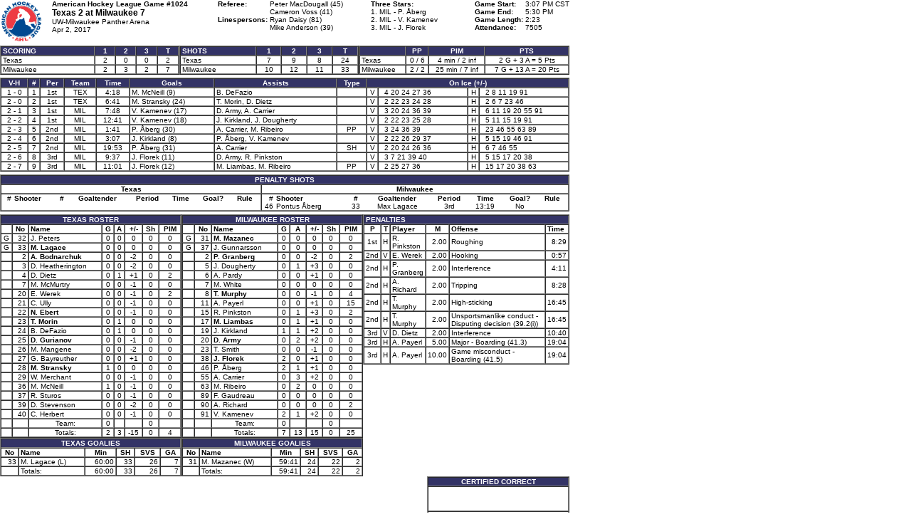

--- FILE ---
content_type: text/html; charset=UTF-8
request_url: https://lscluster.hockeytech.com/game_reports/official-game-report.php?client_code=ahl&game_id=1016930
body_size: 3457
content:
<!-- MEDIA LEFT 20 -->
<!-- MEDIA RIGHT 20 -->
<!-- MEDIA TOP 20 -->
<!-- MEDIA BOTTOM 20 -->
<html>
<head>
<title>Gamesheet: Texas at Milwaukee - Apr  2, 2017</title>
<meta http-equiv="Content-Type" content="text/html; charset=utf-8">

<style type="text/css">
<!--
	td	{
		font-family: Arial, Helvetica, sans-serif;
		font-size: 10px;
	}
	.bold {
		font-weight : bold;
	}

	.tSides td { padding: 0px 2px;}
	.tSides td.c { padding: 0px 2px;	text-align: center;	}
	.tSides td.r { padding: 0px 2px;	text-align: right;	}
	.tSidesC td { padding: 0px 2px;	text-align: center;	}
	.tSidesC td.l { padding: 0px 2px;	text-align: left;	}
	.tSidesC td.r { padding: 0px 2px;	text-align: right;	}
-->
</style>

</head>
<body leftmargin="0" topmargin="0" bgcolor="#ffffff" marginheight="0" marginwidth="0">
<table border="0" cellpadding="0" cellspacing="0" width="800">
<tbody>
	<tr>
		<td valign="top"><img src="https://lscluster.hockeytech.com/logos/ahl/league-logo-4.jpg" width="60" height="60" alt="" border="0"></td>
		<td valign="top"><b>American Hockey League Game #1024</b><br>
			<b style="font-size: larger;">Texas 2</span> at  <span class="big">Milwaukee 7</b><br>
			UW-Milwaukee Panther Arena<br>Apr  2, 2017
		</td>
		<td valign="top" align="left">
			<table border="0" cellpadding="0" cellspacing="0">
			<tbody>
				<tr><td valign="top"><b>Referee:</b></td><td valign="top">Peter MacDougall (45)<br>Cameron Voss (41)</td></tr>
				<tr><td valign="top" style="text-transform: capitalize !important;"><b>linespersons:&nbsp;</b></td><td valign="top">Ryan Daisy (81)<br>Mike Anderson (39)</td></tr>
				<tr><td colspan="2" align="left"></td></tr>
			</tbody>
			</table>
		</td>
		<td valign="top" align="left"><b>Three Stars:</b><br>
			1. MIL - P. Åberg<br>
			2. MIL - V. Kamenev<br>
			3. MIL - J. Florek
		</td>
		<td valign="top" align="right">
			<table border="0" cellpadding="0" cellspacing="0"><tbody>
				<tr><td valign="top"><b>Game&nbsp;Start:&nbsp;</b></td><td valign="top">3:07 PM CST</td></tr>
				<tr><td valign="top"><b>Game End:&nbsp;</b></td><td valign="top">5:30 PM</td></tr>
				<tr><td valign="top"><b>Game&nbsp;Length:&nbsp;</b></td><td valign="top">2:23</td></tr>
				<tr><td valign="top"><b>Attendance:&nbsp;</b></td><td valign="top">7505</td></tr>
			</tbody>
			</table>
		</td>
	</tr>
</tbody>
</table>

<img src="https://lscluster.hockeytech.com/img/px.gif" alt="" border="0" height="4" width="4"><br>

<table border="0" cellpadding="0" cellspacing="0" width="800">
<tbody>
	<tr>
		<td width="240">
			<table border="1" cellpadding="0" cellspacing="0" width="100%" class="tSides" bgcolor="white">
			<tbody>
				<tr bgcolor="#333366">
					<td><font color="#ffffff"><b>SCORING</b></font></td>
					<td align="center"><font color="#ffffff"><b>1</td>
					<td align="center"><font color="#ffffff"><b>2</td>
					<td align="center"><font color="#ffffff"><b>3</td>
					<td align="center"><font color="#ffffff"><b>T</td>
				</tr>
				<tr align="center">
					<td align="left">Texas</td>
					<td align="center">2</td>
					<td align="center">0</td>
					<td align="center">0</td>
					<td align="center">2</td>
				</tr>
				<tr align="center">
					<td align="left">Milwaukee</td>
					<td align="center">2</td>
					<td align="center">3</td>
					<td align="center">2</td>
					<td align="center">7</td>
				</tr>
			</tbody>
			</table>
		</td>
		<td width="240">
			<table border="1" cellpadding="0" cellspacing="0" width="100%" class="tSides" bgcolor="white">
			<tbody>
				<tr bgcolor="#333366">
					<td><font color="#ffffff"><b>SHOTS</b></font></td>
					<td align="center"><font color="#ffffff"><b>1</td>
					<td align="center"><font color="#ffffff"><b>2</td>
					<td align="center"><font color="#ffffff"><b>3</td>
					<td align="center"><font color="#ffffff"><b>T</td>
				</tr>
				<tr>
					<td align="left" nowrap>Texas</td>
					<td align="center">7</td>
					<td align="center">9</td>
					<td align="center">8</td>
					<td align="center">24</td>
				</tr>
				<tr>
					<td align="left" nowrap>Milwaukee</td>
					<td align="center">10</td>
					<td align="center">12</td>
					<td align="center">11</td>
					<td align="center">33</td>
				</tr>
			</tbody>
			</table></td>
		<td width="280" align="right">
			<table border="1" cellpadding="0" cellspacing="0" width="100%" class="tSides" bgcolor="white">
			<tbody>
				<tr bgcolor="#333366">
					<td><font color="#ffffff"><b>&nbsp;</b></font></td>
					<td align="center"><font color="#ffffff"><b>PP</b></font></td>
					<td align="center"><font color="#ffffff"><b>PIM</b></font></td>
					<td align="center" nowrap><font color="#ffffff"><b>PTS</b></font></td>
				</tr>
				<tr>
					<td align="left" nowrap>Texas</td>
					<td nowrap align="center">0 / 6</td>
					<td nowrap align="center">4 min / 2 inf</td>
					<td align="center" nowrap>2 G + 3 A = 5 Pts</td>
				</tr>
				<tr>
					<td align="left" nowrap>Milwaukee</td>
					<td nowrap align="center">2 / 2</td>
					<td nowrap align="center">25 min / 7 inf</td>
					<td align="center" nowrap>7 G + 13 A = 20 Pts</td>
				</tr>
  			</tbody>
  			</table>
		</td>
	</tr>
</tbody>
</table>

<img src="https://lscluster.hockeytech.com/img/px.gif" alt="" border="0" height="4" width="4"><br>

<table border="1" cellpadding="0" cellspacing="0" width="800" class="tSides">
<tbody>
	<tr bgcolor="#333366">
		<td align="center"><font color="#ffffff"><b>V-H</b></font></td>
		<td align="center"><font color="#ffffff"><b>#</b></font></td>
		<td align="center"><font color="#ffffff"><b>Per</b></font></td>
		<td align="center"><font color="#ffffff"><b>Team</b></font></td>
		<td align="center"><font color="#ffffff"><b>Time</b></font></td>
		<td align="center"><font color="#ffffff"><b>Goals</b></font></td>
		<td align="center"><font color="#ffffff"><b>Assists</b></font></td>
		<td align="center"><font color="#ffffff"><b>Type</b></font></td>
		<td align="center" colspan="4"><font color="#ffffff"><b>On Ice (+/-)</b></font></td>
	</tr>
	<tr>
		<td align="center">1 - 0</td>
		<td align="center">1</td>
		<td align="center">1st</td>
		<td align="center">TEX</td>
		<td align="center">4:18</td>
		<td align="left">M. McNeill (9)</td>
		<td align="left">B. DeFazio</td>
		<td align="center">&nbsp;</td>
		<td align="center" width="10">V</td>
		<td width="120" align="left">&nbsp;&nbsp;4 20 24 27 36 </td>
		<td align="center" width="10">H</td>
		<td  width="120" align="left">&nbsp;&nbsp;2 8 11 19 91 </td>
	</tr>
	<tr>
		<td align="center">2 - 0</td>
		<td align="center">2</td>
		<td align="center">1st</td>
		<td align="center">TEX</td>
		<td align="center">6:41</td>
		<td align="left">M. Stransky (24)</td>
		<td align="left">T. Morin, D. Dietz</td>
		<td align="center">&nbsp;</td>
		<td align="center" width="10">V</td>
		<td width="120" align="left">&nbsp;&nbsp;2 22 23 24 28 </td>
		<td align="center" width="10">H</td>
		<td  width="120" align="left">&nbsp;&nbsp;2 6 7 23 46 </td>
	</tr>
	<tr>
		<td align="center">2 - 1</td>
		<td align="center">3</td>
		<td align="center">1st</td>
		<td align="center">MIL</td>
		<td align="center">7:48</td>
		<td align="left">V. Kamenev (17)</td>
		<td align="left">D. Army, A. Carrier</td>
		<td align="center">&nbsp;</td>
		<td align="center" width="10">V</td>
		<td width="120" align="left">&nbsp;&nbsp;3 20 24 36 39 </td>
		<td align="center" width="10">H</td>
		<td  width="120" align="left">&nbsp;&nbsp;6 11 19 20 55 91 </td>
	</tr>
	<tr>
		<td align="center">2 - 2</td>
		<td align="center">4</td>
		<td align="center">1st</td>
		<td align="center">MIL</td>
		<td align="center">12:41</td>
		<td align="left">V. Kamenev (18)</td>
		<td align="left">J. Kirkland, J. Dougherty</td>
		<td align="center">&nbsp;</td>
		<td align="center" width="10">V</td>
		<td width="120" align="left">&nbsp;&nbsp;2 22 23 25 28 </td>
		<td align="center" width="10">H</td>
		<td  width="120" align="left">&nbsp;&nbsp;5 11 15 19 91 </td>
	</tr>
	<tr>
		<td align="center">2 - 3</td>
		<td align="center">5</td>
		<td align="center">2nd</td>
		<td align="center">MIL</td>
		<td align="center">1:41</td>
		<td align="left">P. Åberg (30)</td>
		<td align="left">A. Carrier, M. Ribeiro</td>
		<td align="center">PP</td>
		<td align="center" width="10">V</td>
		<td width="120" align="left">&nbsp;&nbsp;3 24 36 39 </td>
		<td align="center" width="10">H</td>
		<td  width="120" align="left">&nbsp;&nbsp;23 46 55 63 89 </td>
	</tr>
	<tr>
		<td align="center">2 - 4</td>
		<td align="center">6</td>
		<td align="center">2nd</td>
		<td align="center">MIL</td>
		<td align="center">3:07</td>
		<td align="left">J. Kirkland (8)</td>
		<td align="left">P. Åberg, V. Kamenev</td>
		<td align="center">&nbsp;</td>
		<td align="center" width="10">V</td>
		<td width="120" align="left">&nbsp;&nbsp;2 22 26 29 37 </td>
		<td align="center" width="10">H</td>
		<td  width="120" align="left">&nbsp;&nbsp;5 15 19 46 91 </td>
	</tr>
	<tr>
		<td align="center">2 - 5</td>
		<td align="center">7</td>
		<td align="center">2nd</td>
		<td align="center">MIL</td>
		<td align="center">19:53</td>
		<td align="left">P. Åberg (31)</td>
		<td align="left">A. Carrier</td>
		<td align="center">SH</td>
		<td align="center" width="10">V</td>
		<td width="120" align="left">&nbsp;&nbsp;2 20 24 26 36 </td>
		<td align="center" width="10">H</td>
		<td  width="120" align="left">&nbsp;&nbsp;6 7 46 55 </td>
	</tr>
	<tr>
		<td align="center">2 - 6</td>
		<td align="center">8</td>
		<td align="center">3rd</td>
		<td align="center">MIL</td>
		<td align="center">9:37</td>
		<td align="left">J. Florek (11)</td>
		<td align="left">D. Army, R. Pinkston</td>
		<td align="center">&nbsp;</td>
		<td align="center" width="10">V</td>
		<td width="120" align="left">&nbsp;&nbsp;3 7 21 39 40 </td>
		<td align="center" width="10">H</td>
		<td  width="120" align="left">&nbsp;&nbsp;5 15 17 20 38 </td>
	</tr>
	<tr>
		<td align="center">2 - 7</td>
		<td align="center">9</td>
		<td align="center">3rd</td>
		<td align="center">MIL</td>
		<td align="center">11:01</td>
		<td align="left">J. Florek (12)</td>
		<td align="left">M. Liambas, M. Ribeiro</td>
		<td align="center">PP</td>
		<td align="center" width="10">V</td>
		<td width="120" align="left">&nbsp;&nbsp;2 25 27 36 </td>
		<td align="center" width="10">H</td>
		<td  width="120" align="left">&nbsp;&nbsp;15 17 20 38 63 </td>
	</tr>

</tbody>
</table>

	<img src="https://lscluster.hockeytech.com/img/px.gif" alt="" border="0" height="4" width="4"><br>
		<!-- penalty shots-->
		<table border="1" cellpadding="0" cellspacing="0" width="800" class="tSidesC"><tbody>
			<tr bgcolor="#333366">
				<td colspan="4"><font color="#ffffff"><b>PENALTY SHOTS</b></font></td>
			</tr>
			<tr>
				<td align="left" colspan="2"><b>Texas</b></td>
				<td colspan="2" align="left"><b>Milwaukee</b></td>
			</tr>

			<tr><td colspan="2" valign="top">
				<table border="0" cellpadding="0" cellspacing="0" width="100%">
					<tr><td class="r" valign="top">#</td><td class="l"><b>Shooter</b></td><td><b>#</b></td><td><b>Goaltender</b></td><td><b>Period</b></td><td><b>Time</b></td><td><b>Goal?</b></td><td><b>Rule</b></td></tr>
			</table>
		</td>
		<td colspan="2" valign=\"top\">
			<table border="0" cellpadding="0" cellspacing="0" width="100%">
					<tr valign=\"top\"><td class="r">#</td><td class="l"><b>Shooter</b></td><td><b>#</b></td><td><b>Goaltender</b></td><td><b>Period</b></td><td><b>Time</b></td><td><b>Goal?</b></td><td><b>Rule</b></td></tr>
<tr><td width="5" class="r">46</td><td class="l">Pontus Åberg</td><td>33</td><td>Max Lagace</td><td>3rd</td><td>13:19</td><td>No</td><td></td></tr>			</table>
		</td>
	</tr>
		</tbody>
		</table>

		<img src="https://lscluster.hockeytech.com/img/px.gif" alt="" border="0" height="4" width="4"><br>
		<!-- end penalty shots -->
	<table border="0" cellpadding="0" cellspacing="0" width="800">
	<tbody>
		<tr>
			<td valign="top" width="255">
				<table border="1" cellpadding="0" cellspacing="0" width="100%" class="tSidesC">
				<tbody>
					<tr bgcolor="#333366"><td colspan="8"><font color="#ffffff"><b>TEXAS ROSTER</b></font></td></tr>
					<tr><td>&nbsp;</td><td><b>No</b></td><td class="l"><b>Name</b></td><td><b>G</b></td><td><b>A</b></td><td><b>+/-</b></td><td><b>Sh</b></td><td><b>PIM</b></td></tr>
						<tr>
		<td valign="top">G</td>
		<td class="r">32</td>
		<td class="l" align="left" nowrap>J. Peters</td>
		<td>0</td>
		<td>0</td>
		<td>0</td>
		<td>0</td>
		<td>0</td>
	</tr>

	<tr>
		<td valign="top">G</td>
		<td class="r">33</td>
		<td class="l" align="left" nowrap><b>M. Lagace</b></td>
		<td>0</td>
		<td>0</td>
		<td>0</td>
		<td>0</td>
		<td>0</td>
	</tr>

	<tr>
		<td valign="top"></td>
		<td class="r">2</td>
		<td class="l" align="left" nowrap><b>A. Bodnarchuk</b></td>
		<td>0</td>
		<td>0</td>
		<td>-2</td>
		<td>0</td>
		<td>0</td>
	</tr>

	<tr>
		<td valign="top"></td>
		<td class="r">3</td>
		<td class="l" align="left" nowrap>D. Heatherington</td>
		<td>0</td>
		<td>0</td>
		<td>-2</td>
		<td>0</td>
		<td>0</td>
	</tr>

	<tr>
		<td valign="top"></td>
		<td class="r">4</td>
		<td class="l" align="left" nowrap>D. Dietz</td>
		<td>0</td>
		<td>1</td>
		<td>+1</td>
		<td>0</td>
		<td>2</td>
	</tr>

	<tr>
		<td valign="top"></td>
		<td class="r">7</td>
		<td class="l" align="left" nowrap>M. McMurtry</td>
		<td>0</td>
		<td>0</td>
		<td>-1</td>
		<td>0</td>
		<td>0</td>
	</tr>

	<tr>
		<td valign="top"></td>
		<td class="r">20</td>
		<td class="l" align="left" nowrap>E. Werek</td>
		<td>0</td>
		<td>0</td>
		<td>-1</td>
		<td>0</td>
		<td>2</td>
	</tr>

	<tr>
		<td valign="top"></td>
		<td class="r">21</td>
		<td class="l" align="left" nowrap>C. Ully</td>
		<td>0</td>
		<td>0</td>
		<td>-1</td>
		<td>0</td>
		<td>0</td>
	</tr>

	<tr>
		<td valign="top"></td>
		<td class="r">22</td>
		<td class="l" align="left" nowrap><b>N. Ebert</b></td>
		<td>0</td>
		<td>0</td>
		<td>-1</td>
		<td>0</td>
		<td>0</td>
	</tr>

	<tr>
		<td valign="top"></td>
		<td class="r">23</td>
		<td class="l" align="left" nowrap><b>T. Morin</b></td>
		<td>0</td>
		<td>1</td>
		<td>0</td>
		<td>0</td>
		<td>0</td>
	</tr>

	<tr>
		<td valign="top"></td>
		<td class="r">24</td>
		<td class="l" align="left" nowrap>B. DeFazio</td>
		<td>0</td>
		<td>1</td>
		<td>0</td>
		<td>0</td>
		<td>0</td>
	</tr>

	<tr>
		<td valign="top"></td>
		<td class="r">25</td>
		<td class="l" align="left" nowrap><b>D. Gurianov</b></td>
		<td>0</td>
		<td>0</td>
		<td>-1</td>
		<td>0</td>
		<td>0</td>
	</tr>

	<tr>
		<td valign="top"></td>
		<td class="r">26</td>
		<td class="l" align="left" nowrap>M. Mangene</td>
		<td>0</td>
		<td>0</td>
		<td>-2</td>
		<td>0</td>
		<td>0</td>
	</tr>

	<tr>
		<td valign="top"></td>
		<td class="r">27</td>
		<td class="l" align="left" nowrap>G. Bayreuther</td>
		<td>0</td>
		<td>0</td>
		<td>+1</td>
		<td>0</td>
		<td>0</td>
	</tr>

	<tr>
		<td valign="top"></td>
		<td class="r">28</td>
		<td class="l" align="left" nowrap><b>M. Stransky</b></td>
		<td>1</td>
		<td>0</td>
		<td>0</td>
		<td>0</td>
		<td>0</td>
	</tr>

	<tr>
		<td valign="top"></td>
		<td class="r">29</td>
		<td class="l" align="left" nowrap>W. Merchant</td>
		<td>0</td>
		<td>0</td>
		<td>-1</td>
		<td>0</td>
		<td>0</td>
	</tr>

	<tr>
		<td valign="top"></td>
		<td class="r">36</td>
		<td class="l" align="left" nowrap>M. McNeill</td>
		<td>1</td>
		<td>0</td>
		<td>-1</td>
		<td>0</td>
		<td>0</td>
	</tr>

	<tr>
		<td valign="top"></td>
		<td class="r">37</td>
		<td class="l" align="left" nowrap>R. Sturos</td>
		<td>0</td>
		<td>0</td>
		<td>-1</td>
		<td>0</td>
		<td>0</td>
	</tr>

	<tr>
		<td valign="top"></td>
		<td class="r">39</td>
		<td class="l" align="left" nowrap>D. Stevenson</td>
		<td>0</td>
		<td>0</td>
		<td>-2</td>
		<td>0</td>
		<td>0</td>
	</tr>

	<tr>
		<td valign="top"></td>
		<td class="r">40</td>
		<td class="l" align="left" nowrap>C. Herbert</td>
		<td>0</td>
		<td>0</td>
		<td>-1</td>
		<td>0</td>
		<td>0</td>
	</tr>
	<tr>
		<td class="r">&nbsp;</td>
		<td class="l" align="right">&nbsp;</td>
		<td align="left">Team:</td>
		<td>0</td>
		<td>&nbsp;</td>
		<td>&nbsp;</td>
		<td>0</td>
		<td>&nbsp;</td>
	</tr>	<tr>
		<td class="r">&nbsp;</td>
		<td class="l" align="right">&nbsp;</td>
		<td align="left">Totals:</td>
		<td>2</td>
		<td >3</td>
		<td>-15</td>
		<td>0</td>
		<td>4</td>
	</tr>

				</tbody>
				</table>
				<table border="1" cellpadding="0" cellspacing="0" width="100%" class="tSidesC">
				<tbody>
					<tr bgcolor="#333366"><td colspan="6"><font color="#ffffff"><b>TEXAS GOALIES</b></font></td></tr>
					<tr><td><b>No</b></td><td class="l"><b>Name</b></td><td><b>Min</b></td><td><b>SH</b></td><td><b>SVS</b></td><td><b>GA</b></td></tr>
								<tr><td class="r">33</td><td class="l">M. Lagace (L)</td><td class="r">60:00</td><td class="r">33</td><td class="r">26</td><td class="r">7</td></tr>
	<tr>
		<td class="r">&nbsp;</td>
		<td class="l">Totals:</td>
		<td class="r">60:00</td>
		<td class="r">33</td>
		<td class="r">26</td>
		<td class="r">7</td>
		
	</tr>

	 			</tbody>
	 			</table>
		</td>
		<td valign="top" width="255">
			<table border="1" cellpadding="0" cellspacing="0" width="100%" class="tSidesC"><tbody>
				<tr bgcolor="#333366"><td colspan="8"><font color="#ffffff"><b>MILWAUKEE ROSTER</b></font></td></tr>
				<tr><td>&nbsp;</td><td><b>No</b></td><td class="l"><b>Name</b></td><td><b>G</b></td><td><b>A</b></td><td><b>+/-</b></td><td><b>Sh</b></td><td><b>PIM</b></td></tr>
					<tr>
		<td valign="top">G</td>
		<td class="r">31</td>
		<td class="l" align="left" nowrap><b>M. Mazanec</b></td>
		<td>0</td>
		<td>0</td>
		<td>0</td>
		<td>0</td>
		<td>0</td>
	</tr>

	<tr>
		<td valign="top">G</td>
		<td class="r">37</td>
		<td class="l" align="left" nowrap>J. Gunnarsson</td>
		<td>0</td>
		<td>0</td>
		<td>0</td>
		<td>0</td>
		<td>0</td>
	</tr>

	<tr>
		<td valign="top"></td>
		<td class="r">2</td>
		<td class="l" align="left" nowrap><b>P. Granberg</b></td>
		<td>0</td>
		<td>0</td>
		<td>-2</td>
		<td>0</td>
		<td>2</td>
	</tr>

	<tr>
		<td valign="top"></td>
		<td class="r">5</td>
		<td class="l" align="left" nowrap>J. Dougherty</td>
		<td>0</td>
		<td>1</td>
		<td>+3</td>
		<td>0</td>
		<td>0</td>
	</tr>

	<tr>
		<td valign="top"></td>
		<td class="r">6</td>
		<td class="l" align="left" nowrap>A. Pardy</td>
		<td>0</td>
		<td>0</td>
		<td>+1</td>
		<td>0</td>
		<td>0</td>
	</tr>

	<tr>
		<td valign="top"></td>
		<td class="r">7</td>
		<td class="l" align="left" nowrap>M. White</td>
		<td>0</td>
		<td>0</td>
		<td>0</td>
		<td>0</td>
		<td>0</td>
	</tr>

	<tr>
		<td valign="top"></td>
		<td class="r">8</td>
		<td class="l" align="left" nowrap><b>T. Murphy</b></td>
		<td>0</td>
		<td>0</td>
		<td>-1</td>
		<td>0</td>
		<td>4</td>
	</tr>

	<tr>
		<td valign="top"></td>
		<td class="r">11</td>
		<td class="l" align="left" nowrap>A. Payerl</td>
		<td>0</td>
		<td>0</td>
		<td>+1</td>
		<td>0</td>
		<td>15</td>
	</tr>

	<tr>
		<td valign="top"></td>
		<td class="r">15</td>
		<td class="l" align="left" nowrap>R. Pinkston</td>
		<td>0</td>
		<td>1</td>
		<td>+3</td>
		<td>0</td>
		<td>2</td>
	</tr>

	<tr>
		<td valign="top"></td>
		<td class="r">17</td>
		<td class="l" align="left" nowrap><b>M. Liambas</b></td>
		<td>0</td>
		<td>1</td>
		<td>+1</td>
		<td>0</td>
		<td>0</td>
	</tr>

	<tr>
		<td valign="top"></td>
		<td class="r">19</td>
		<td class="l" align="left" nowrap>J. Kirkland</td>
		<td>1</td>
		<td>1</td>
		<td>+2</td>
		<td>0</td>
		<td>0</td>
	</tr>

	<tr>
		<td valign="top"></td>
		<td class="r">20</td>
		<td class="l" align="left" nowrap><b>D. Army</b></td>
		<td>0</td>
		<td>2</td>
		<td>+2</td>
		<td>0</td>
		<td>0</td>
	</tr>

	<tr>
		<td valign="top"></td>
		<td class="r">23</td>
		<td class="l" align="left" nowrap>T. Smith</td>
		<td>0</td>
		<td>0</td>
		<td>-1</td>
		<td>0</td>
		<td>0</td>
	</tr>

	<tr>
		<td valign="top"></td>
		<td class="r">38</td>
		<td class="l" align="left" nowrap><b>J. Florek</b></td>
		<td>2</td>
		<td>0</td>
		<td>+1</td>
		<td>0</td>
		<td>0</td>
	</tr>

	<tr>
		<td valign="top"></td>
		<td class="r">46</td>
		<td class="l" align="left" nowrap>P. Åberg</td>
		<td>2</td>
		<td>1</td>
		<td>+1</td>
		<td>0</td>
		<td>0</td>
	</tr>

	<tr>
		<td valign="top"></td>
		<td class="r">55</td>
		<td class="l" align="left" nowrap>A. Carrier</td>
		<td>0</td>
		<td>3</td>
		<td>+2</td>
		<td>0</td>
		<td>0</td>
	</tr>

	<tr>
		<td valign="top"></td>
		<td class="r">63</td>
		<td class="l" align="left" nowrap>M. Ribeiro</td>
		<td>0</td>
		<td>2</td>
		<td>0</td>
		<td>0</td>
		<td>0</td>
	</tr>

	<tr>
		<td valign="top"></td>
		<td class="r">89</td>
		<td class="l" align="left" nowrap>F. Gaudreau</td>
		<td>0</td>
		<td>0</td>
		<td>0</td>
		<td>0</td>
		<td>0</td>
	</tr>

	<tr>
		<td valign="top"></td>
		<td class="r">90</td>
		<td class="l" align="left" nowrap>A. Richard</td>
		<td>0</td>
		<td>0</td>
		<td>0</td>
		<td>0</td>
		<td>2</td>
	</tr>

	<tr>
		<td valign="top"></td>
		<td class="r">91</td>
		<td class="l" align="left" nowrap>V. Kamenev</td>
		<td>2</td>
		<td>1</td>
		<td>+2</td>
		<td>0</td>
		<td>0</td>
	</tr>
	<tr>
		<td class="r">&nbsp;</td>
		<td class="l" align="right">&nbsp;</td>
		<td align="left">Team:</td>
		<td>0</td>
		<td>&nbsp;</td>
		<td>&nbsp;</td>
		<td>0</td>
		<td>&nbsp;</td>
	</tr>	<tr>
		<td class="r">&nbsp;</td>
		<td class="l" align="right">&nbsp;</td>
		<td align="left">Totals:</td>
		<td>7</td>
		<td >13</td>
		<td>15</td>
		<td>0</td>
		<td>25</td>
	</tr>

				</tbody></table>
			<table border="1" cellpadding="0" cellspacing="0" width="100%" class="tSidesC"><tbody>
				<tr bgcolor="#333366"><td colspan="6"><font color="#ffffff"><b>MILWAUKEE GOALIES</b></font></td></tr>
				<tr><td><b>No</b></td><td class="l"><b>Name</b></td><td><b>Min</b></td><td><b>SH</b></td><td><b>SVS</b></td><td><b>GA</b></td></tr>
							<tr><td class="r">31</td><td class="l">M. Mazanec (W)</td><td class="r">59:41</td><td class="r">24</td><td class="r">22</td><td class="r">2</td></tr>
	<tr>
		<td class="r">&nbsp;</td>
		<td class="l">Totals:</td>
		<td class="r">59:41</td>
		<td class="r">24</td>
		<td class="r">22</td>
		<td class="r">2</td>
		
	</tr>

				</tbody></table>
		</td>
		<td valign="top" width="290">
			<table border="1" cellpadding="0" cellspacing="0" width="290" class="tSides"><tbody>
				<tr bgcolor="#333366"><td colspan="6"><font color="#ffffff"><b>PENALTIES</b></font></td></tr>
				<tr><td class="c"><b>P</b></td><td class="c"><b>T</b></td><td><b>Player</b></td><td class="c"><b>M</b></td><td><b>Offense</b></td><td><b>Time</b></td></tr>
			<tr>
		<td class="c">1st</td>
		<td class="c">H</td>
		<td>R. Pinkston</td>
		<td class="r">2.00</td>
		<td>Roughing </td>
		<td class="r">8:29</td>
		</tr>
			<tr>
		<td class="c">2nd</td>
		<td class="c">V</td>
		<td>E. Werek</td>
		<td class="r">2.00</td>
		<td>Hooking </td>
		<td class="r">0:57</td>
		</tr>
			<tr>
		<td class="c">2nd</td>
		<td class="c">H</td>
		<td>P. Granberg</td>
		<td class="r">2.00</td>
		<td>Interference </td>
		<td class="r">4:11</td>
		</tr>
			<tr>
		<td class="c">2nd</td>
		<td class="c">H</td>
		<td>A. Richard</td>
		<td class="r">2.00</td>
		<td>Tripping </td>
		<td class="r">8:28</td>
		</tr>
			<tr>
		<td class="c">2nd</td>
		<td class="c">H</td>
		<td>T. Murphy</td>
		<td class="r">2.00</td>
		<td>High-sticking </td>
		<td class="r">16:45</td>
		</tr>
			<tr>
		<td class="c">2nd</td>
		<td class="c">H</td>
		<td>T. Murphy</td>
		<td class="r">2.00</td>
		<td>Unsportsmanlike conduct - Disputing decision (39.2(i))</td>
		<td class="r">16:45</td>
		</tr>
			<tr>
		<td class="c">3rd</td>
		<td class="c">V</td>
		<td>D. Dietz</td>
		<td class="r">2.00</td>
		<td>Interference </td>
		<td class="r">10:40</td>
		</tr>
			<tr>
		<td class="c">3rd</td>
		<td class="c">H</td>
		<td>A. Payerl</td>
		<td class="r">5.00</td>
		<td>Major - Boarding (41.3)</td>
		<td class="r">19:04</td>
		</tr>
			<tr>
		<td class="c">3rd</td>
		<td class="c">H</td>
		<td>A. Payerl</td>
		<td class="r">10.00</td>
		<td>Game misconduct - Boarding (41.5)</td>
		<td class="r">19:04</td>
		</tr>
			</tbody></table>
		</td></tr>		<tr><td colspan="3" align="right">
			<table border="1" cellpadding="0" cellspacing="0" width="200">
				<tbody><tr bgcolor="#333366"><td align="center"><font color="#ffffff"><b>CERTIFIED CORRECT</b></font></td></tr>
				<tr><td>&nbsp;<br><br><br></td></tr>
				<tr><td>This report has been checked and verified.</td></tr>
			</tbody></table>
		</td></tr>
</tbody>
</table></body>
</html>